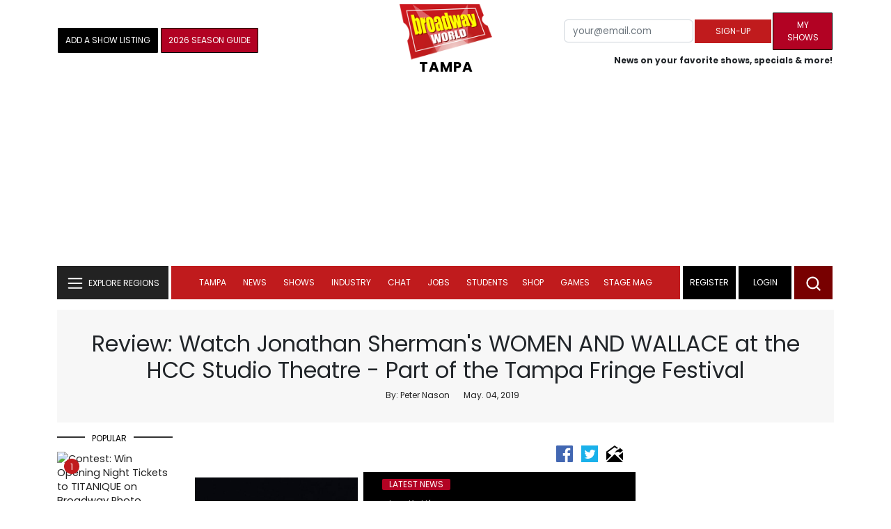

--- FILE ---
content_type: text/html; charset=UTF-8
request_url: https://cloud.broadwayworld.com/recommendednew2023.php
body_size: 7521
content:
<html><head><link rel="preconnect" href="https://cloudimages.broadwayworld.com">
<link rel="dns-prefetch" href="https://cloudimages.broadwayworld.com"><meta name="googlebot" content="noindex,indexifembedded" />
<title>Recommended for You</title>

<Style type="text/css">@charset UTF-8;body{font-family: -apple-system, BlinkMacSystemFont, "Segoe UI", Roboto, "Helvetica Neue", Arial, "Noto Sans", sans-serif, "Apple Color Emoji", "Segoe UI Emoji", "Segoe UI Symbol", "Noto Color Emoji" !important;margin:0;padding:0;background:#ffffff;font-display:auto;}a{margin:0;margin-left:10px;margin:10px 0 10px;font-weight:600;font-size: 15px;line-height:18px;letter-spacing: -.4px;color:#313131;text-decoration:none;}img{max-width:100%;height:auto};a:hover{color:#b20223}.cp{float:left;padding-right:10px;height: 100px;width:100px;margin-bottom:10px;}</style></head><body><Div style="width:100%;height:460px;">



<div style="display:block;height:110px;width:100%;word-break: break-word;overflow:hidden;"><h4><a target="_top" style="word-break: break-word;" href="https://www.broadwayworld.com/article/Contest-Win-Opening-Night-Tickets-to-TITANIQUE-on-Broadway-20260105" 
    onclick="trackArticleClick('views_based', '1', 'views DESC', '2403141', '2403141')"><img loading="lazy" decoding="async" style="width:100px;height:100px;" width="100" height="100" src="https://cloudimages2.broadwayworld.com/columnpiccloud/200x200.png?format=webp&amp;width=100&amp;quality=80" srcset="https://cloudimages2.broadwayworld.com/columnpiccloud/200x200.png?format=webp&amp;width=200&amp;quality=80 2x" alt="Contest: Win Opening Night Tickets to TITANIQUE on Broadway" class="cp"/>Contest: Win Opening Night Tickets to TITANIQUE on Broadway</a></h4></div><div style="display:block;height:110px;width:100%;word-break: break-word;overflow:hidden;"><h4><a target="_top" style="word-break: break-word;" href="https://www.broadwayworld.com/article/NYC-Broadway-Week-to-Offer-2-for-1-Tickets-to-26-Broadway-Shows-20260106" 
    onclick="trackArticleClick('views_based', '1', 'views DESC', '2404099', '2404099')"><img loading="lazy" decoding="async" style="width:100px;height:100px;" width="100" height="100" src="https://cloudimages2.broadwayworld.com/upload13/2404099/100-4882f924fc33adf0429a446672bd63ac.jpg?format=webp&amp;width=100&amp;quality=80" srcset="https://cloudimages2.broadwayworld.com/columnpiccloud/200200-4882f924fc33adf0429a446672bd63ac.jpg?format=webp&amp;width=200&amp;quality=80 2x" alt="NYC Broadway Week 2026 to Offer 2-for-1 Tickets to 26 Broadway Shows" class="cp"/>NYC Broadway Week 2026 to Offer 2-for-1 Tickets to 26 Broadway Shows</a></h4></div><div style="display:block;height:110px;width:100%;word-break: break-word;overflow:hidden;"><h4><a target="_top" style="word-break: break-word;" href="https://www.broadwayworld.com/article/Jim-Parsons-Deborah-Cox-Frankie-Grande-and-Constantine-Rousouli-Join-TITANIQUE-Broadway-Cast-20260108" 
    onclick="trackArticleClick('views_based', '1', 'views DESC', '2404503', '2404503')"><img loading="lazy" decoding="async" style="width:100px;height:100px;" width="100" height="100" src="https://cloudimages2.broadwayworld.com/upload13/2404503/100-79da3e62a0e9cff65242a2a1ad81ffe9.jpg?format=webp&amp;width=100&amp;quality=80" srcset="https://cloudimages2.broadwayworld.com/columnpiccloud/200200-79da3e62a0e9cff65242a2a1ad81ffe9.jpg?format=webp&amp;width=200&amp;quality=80 2x" alt="Jim Parsons, Deborah Cox, Frankie Grande and Constantine Rousouli Join TITANIQUE Broadway Cast" class="cp"/>Jim Parsons, Deborah Cox, Frankie Grande and Constantine Rousouli Join TITANIQUE Broadway Cast</a></h4></div><div style="display:block;height:110px;width:100%;word-break: break-word;overflow:hidden;"><h4><a target="_top" style="word-break: break-word;" href="https://www.broadwayworld.com/article/Additional-Cast-Joins-Nathan-Lane-Laurie-Metcalf-and-More-in-DEATH-OF-A-SALESMAN-20260105" 
    onclick="trackArticleClick('views_based', '1', 'views DESC', '2403849', '2403849')"><img loading="lazy" decoding="async" style="width:100px;height:100px;" width="100" height="100" src="https://cloudimages2.broadwayworld.com/upload13/2403849/100-5385e669bd01b3b00bce40ec7a463a91.jpg?format=webp&amp;width=100&amp;quality=80" srcset="https://cloudimages2.broadwayworld.com/columnpiccloud/200200-5385e669bd01b3b00bce40ec7a463a91.jpg?format=webp&amp;width=200&amp;quality=80 2x" alt="Additional Cast Joins Nathan Lane, Laurie Metcalf, and More in DEATH OF A SALESMAN" class="cp"/>Additional Cast Joins Nathan Lane, Laurie Metcalf, and More in DEATH OF A SALESMAN</a></h4></div><div style="display:block;height:110px;width:100%;word-break: break-word;overflow:hidden;"><h4><a target="_top" style="word-break: break-word;" href="https://www.broadwayworld.com/article/Video-Man-Yells-at-MAMMA-MIA-Audience-Members-For-Being-Loud-and-Obnoxious-at-Recent-Performance-20260106" 
    onclick="trackArticleClick('views_based', '1', 'views DESC', '2404052', '2404052')"><img loading="lazy" decoding="async" style="width:100px;height:100px;" width="100" height="100" src="https://cloudimages2.broadwayworld.com/upload13/2404052/100-e3dee4890fc0390ef170d73e7348ff2c.jpg?format=webp&amp;width=100&amp;quality=80" srcset="https://cloudimages2.broadwayworld.com/columnpiccloud/200200-e3dee4890fc0390ef170d73e7348ff2c.jpg?format=webp&amp;width=200&amp;quality=80 2x" alt="Video: Man Yells at MAMMA MIA! Audience Members For Being &#039;Loud and Obnoxious&#039; at Recent Performance" class="cp"/>Video: Man Yells at MAMMA MIA! Audience Members For Being 'Loud and Obnoxious' at Recent Performance</a></h4></div><div style="display:block;height:110px;width:100%;word-break: break-word;overflow:hidden;"><h4><a target="_top" style="word-break: break-word;" href="https://www.broadwayworld.com/article/THE-FANTASTICKS-Will-Be-Reimagined-as-a-Gay-Love-Story-For-Broadway-20260107" 
    onclick="trackArticleClick('views_based', '1', 'views DESC', '2404294', '2404294')"><img loading="lazy" decoding="async" style="width:100px;height:100px;" width="100" height="100" src="https://cloudimages2.broadwayworld.com/columnpiccloud/300-2b6596dad6c2d36dc052d16e37430a08.jpg?format=webp&amp;width=100&amp;quality=80" srcset="https://cloudimages2.broadwayworld.com/columnpiccloud/300-2b6596dad6c2d36dc052d16e37430a08.jpg?format=webp&amp;width=200&amp;quality=80 2x" alt="THE FANTASTICKS Will Be Reimagined as a Gay Love Story For Broadway" class="cp"/>THE FANTASTICKS Will Be Reimagined as a Gay Love Story For Broadway</a></h4></div><? mysqli_close($link); 

// Clean up old cookies at the end (non-blocking)
if (isset($_COOKIE['MYARTICLES2020'])) {
    setcookie('MYARTICLES2020', null, -1, '/'); 
} 
if (isset($_COOKIE['MYARTICLES20221'])) {
    setcookie('MYARTICLES20221', null, -1, '/'); 
} 
if (isset($_COOKIE['MYARTICLES2021'])) {
    setcookie('MYARTICLES2021', null, -1, '/'); 
}

// Flush output buffer
ob_end_flush();
?></body></html>

<script>
function trackArticleClick(abTestName, abTestVariant, sortMethod, articleId, articleTitle) {
    var url = '/track_rf.cfm?abTestName=' + encodeURIComponent(abTestName) + 
              '&abTestVariant=' + encodeURIComponent(abTestVariant) + 
              '&sortMethod=' + encodeURIComponent(sortMethod) +
              '&articleId=' + encodeURIComponent(articleId) +
              '&articleTitle=' + encodeURIComponent(articleId);
    
    // Use sendBeacon for better performance (non-blocking, works even after page unload)
    if (navigator.sendBeacon) {
        navigator.sendBeacon(url);
    } else {
        // Fallback to fetch with keepalive
        fetch(url, { method: 'GET', keepalive: true }).catch(function() {});
    }
}
</script>










--- FILE ---
content_type: text/html; charset=utf-8
request_url: https://scripts.mediavine.com/creativeBlocks
body_size: 334
content:
{"7868241":true,"7916366":true,"7916375":true,"7916407":true,"7916408":true,"7988411":true,"8028125":true,"8037262":true,"8087322":true,"8106424":true,"8106425":true,"35215405":true,"37956876":true,"2046:21965_751350177":true,"2307:v8f550ya":true,"2662_193864_T24330489":true,"2662_193864_T24659489":true,"2662_193864_T25561415":true,"2662_193864_T26097593":true,"2662_193864_T26247933":true,"2974:8037262":true,"2974:8087322":true,"4771_148133_1610185652":true,"5091308581683460020":true,"583589289973473728":true,"584550554735621322":true,"585714899982434915":true,"586311556825419730":true,"8858624413255693176":true,"cr-g7s03jzqvft":true,"edm54k5v":true,"jf0f4gqc":true,"melvq13a":true,"n83arkb7":true,"pswkc5na":true,"uaoc6sp8":true,"vdu6hm1h":true,"zxzgpfzl":true}